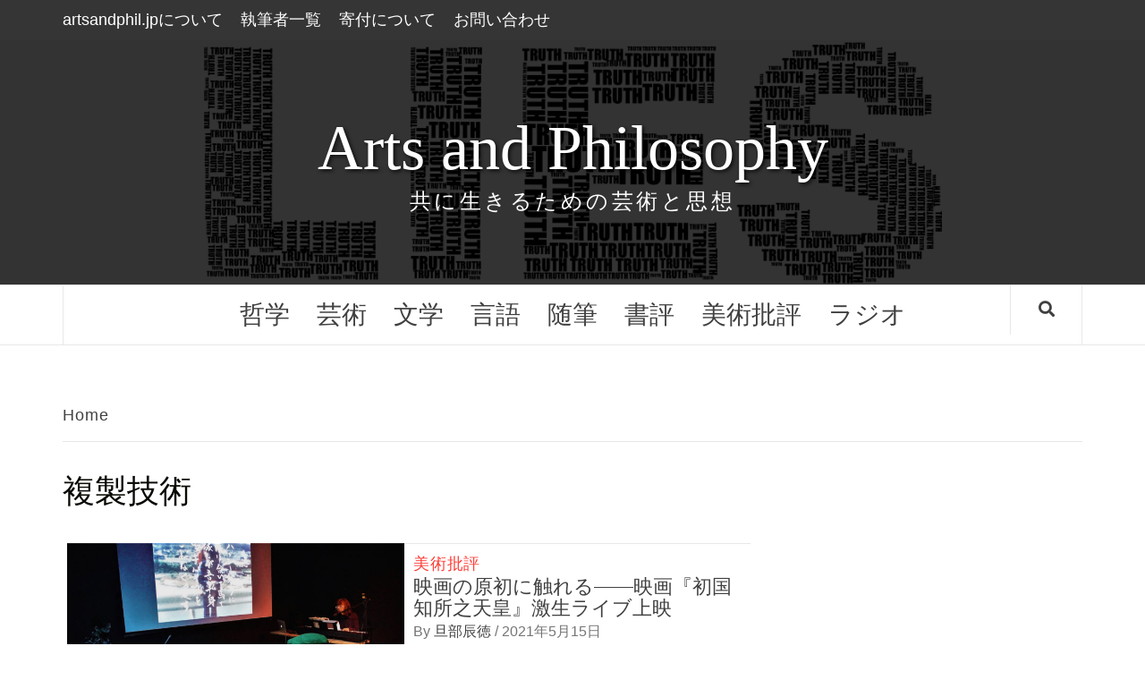

--- FILE ---
content_type: text/html; charset=UTF-8
request_url: https://artsandphil.jp/tag/%E8%A4%87%E8%A3%BD%E6%8A%80%E8%A1%93/
body_size: 10274
content:
<!doctype html><html lang="ja"
 prefix="og: https://ogp.me/ns#" ><head><meta charset="UTF-8"><meta name="viewport" content="width=device-width, initial-scale=1"><link rel="profile" href="http://gmpg.org/xfn/11"><link media="all" href="https://artsandphil.jp/wp-content/cache/autoptimize/css/autoptimize_69cfeefbffba7b34e9df096ef7388b67.css" rel="stylesheet" /><title>複製技術 | artsandphil.jp</title><meta name="robots" content="max-snippet:-1, max-image-preview:large, max-video-preview:-1"/><link rel="canonical" href="https://artsandphil.jp/tag/%E8%A4%87%E8%A3%BD%E6%8A%80%E8%A1%93/" /> <script type="application/ld+json" class="aioseo-schema">{"@context":"https:\/\/schema.org","@graph":[{"@type":"WebSite","@id":"https:\/\/artsandphil.jp\/#website","url":"https:\/\/artsandphil.jp\/","name":"Arts and Philosophy","description":"\u5171\u306b\u751f\u304d\u308b\u305f\u3081\u306e\u82b8\u8853\u3068\u601d\u60f3","publisher":{"@id":"https:\/\/artsandphil.jp\/#organization"}},{"@type":"Organization","@id":"https:\/\/artsandphil.jp\/#organization","name":"artsandphil.jp","url":"https:\/\/artsandphil.jp\/","logo":{"@type":"ImageObject","@id":"https:\/\/artsandphil.jp\/#organizationLogo","url":"https:\/\/artsandphil.jp\/wp-content\/uploads\/2021\/05\/fabicon2.png","width":"500","height":"500"},"image":{"@id":"https:\/\/artsandphil.jp\/#organizationLogo"},"sameAs":["https:\/\/www.facebook.com\/artsandphil.jp\/","https:\/\/twitter.com\/artsandphil_jp"]},{"@type":"BreadcrumbList","@id":"https:\/\/artsandphil.jp\/tag\/%E8%A4%87%E8%A3%BD%E6%8A%80%E8%A1%93\/#breadcrumblist","itemListElement":[{"@type":"ListItem","@id":"https:\/\/artsandphil.jp\/#listItem","position":"1","item":{"@id":"https:\/\/artsandphil.jp\/#item","name":"Home","description":"artsandphil.jp\u306f\u3001\u3055\u307e\u3056\u307e\u306a\u82b8\u8853\uff08arts\uff09\u3068\u601d\u60f3\uff08philosophy\uff09\u304b\u3089\u65b0\u3057\u3044\u4fa1\u5024\u3084\u767a\u60f3\u3092\u751f\u307f\u3060\u3059\u305f\u3081\u306e\u30b5\u30a4\u30c8\u3067\u3059\u3002\u3055\u307e\u3056\u307e\u306a\u77e5\u3092\u5f97\u308b\u3053\u3068\u3001\u81ea\u5206\u81ea\u8eab\u3067\u8003\u3048\u308b\u3053\u3068\u3001\u305d\u308c\u3092\u65e5\u5e38\u751f\u6d3b\u3084\u4eba\u751f\u306e\u5c40\u9762\u3067\u6d3b\u7528\u3059\u308b\u3053\u3068\u3002Live with Arts and Philosophy.","url":"https:\/\/artsandphil.jp\/"},"nextItem":"https:\/\/artsandphil.jp\/tag\/%e8%a4%87%e8%a3%bd%e6%8a%80%e8%a1%93\/#listItem"},{"@type":"ListItem","@id":"https:\/\/artsandphil.jp\/tag\/%e8%a4%87%e8%a3%bd%e6%8a%80%e8%a1%93\/#listItem","position":"2","item":{"@id":"https:\/\/artsandphil.jp\/tag\/%e8%a4%87%e8%a3%bd%e6%8a%80%e8%a1%93\/#item","name":"\u8907\u88fd\u6280\u8853","url":"https:\/\/artsandphil.jp\/tag\/%e8%a4%87%e8%a3%bd%e6%8a%80%e8%a1%93\/"},"previousItem":"https:\/\/artsandphil.jp\/#listItem"}]},{"@type":"CollectionPage","@id":"https:\/\/artsandphil.jp\/tag\/%E8%A4%87%E8%A3%BD%E6%8A%80%E8%A1%93\/#collectionpage","url":"https:\/\/artsandphil.jp\/tag\/%E8%A4%87%E8%A3%BD%E6%8A%80%E8%A1%93\/","name":"\u8907\u88fd\u6280\u8853 | artsandphil.jp","inLanguage":"ja","isPartOf":{"@id":"https:\/\/artsandphil.jp\/#website"},"breadcrumb":{"@id":"https:\/\/artsandphil.jp\/tag\/%E8%A4%87%E8%A3%BD%E6%8A%80%E8%A1%93\/#breadcrumblist"}}]}</script> <link rel='dns-prefetch' href='//www.googletagmanager.com' /><link rel="alternate" type="application/rss+xml" title="Arts and Philosophy &raquo; フィード" href="https://artsandphil.jp/feed/" /><link rel="alternate" type="application/rss+xml" title="Arts and Philosophy &raquo; コメントフィード" href="https://artsandphil.jp/comments/feed/" /><link rel="alternate" type="application/rss+xml" title="Arts and Philosophy &raquo; 複製技術 タグのフィード" href="https://artsandphil.jp/tag/%e8%a4%87%e8%a3%bd%e6%8a%80%e8%a1%93/feed/" /><style id='wp-block-library-inline-css' type='text/css'>.has-text-align-justify{text-align:justify;}</style><style id='elegant-magazine-style-inline-css' type='text/css'>.top-masthead {
        background: #353535;
        }
        .top-masthead-overlay{
        background: rgba(53,53,53,0.75);
        }
        
                .top-masthead, .top-masthead a {
        color: #ffffff;

        }</style><link rel='stylesheet' id='a3a3_lazy_load-css'  href='//artsandphil.jp/wp-content/uploads/sass/a3_lazy_load.min.css?ver=1622303874' type='text/css' media='all' /> <script type='text/javascript' src='https://artsandphil.jp/wp-includes/js/jquery/jquery.min.js?ver=3.5.1' id='jquery-core-js'></script> <script type='text/javascript' src='https://artsandphil.jp/wp-includes/js/jquery/jquery-migrate.min.js?ver=3.3.2' id='jquery-migrate-js'></script> <script type='text/javascript' src='https://artsandphil.jp/wp-content/plugins/footnotes/js/jquery.tools.min.js?ver=1.2.7.redacted.2' id='mci-footnotes-jquery-tools-js'></script> <script type='text/javascript' src='https://artsandphil.jp/wp-content/plugins/add-to-any/addtoany.min.js?ver=1.1' id='addtoany-js'></script> <script type='text/javascript' src='https://artsandphil.jp/wp-content/plugins/give/assets/dist/js/babel-polyfill.js?ver=2.10.4' id='babel-polyfill-js'></script> <script type='text/javascript' id='give-js-extra'>var give_global_vars = {"ajaxurl":"https:\/\/artsandphil.jp\/wp-admin\/admin-ajax.php","checkout_nonce":"fb21ae65bc","currency":"JPY","currency_sign":"\u00a5","currency_pos":"before","thousands_separator":",","decimal_separator":".","no_gateway":"Please select a payment method.","bad_minimum":"The minimum custom donation amount for this form is","bad_maximum":"The maximum custom donation amount for this form is","general_loading":"Loading...","purchase_loading":"Please Wait...","textForOverlayScreen":"<h3>Processing...<\/h3><p>This will only take a second!<\/p>","number_decimals":"0","is_test_mode":"","give_version":"2.10.4","magnific_options":{"main_class":"give-modal","close_on_bg_click":false},"form_translation":{"payment-mode":"Please select payment mode.","give_first":"Please enter your first name.","give_email":"Please enter a valid email address.","give_user_login":"Invalid email address or username.","give_user_pass":"Enter a password.","give_user_pass_confirm":"Enter the password confirmation.","give_agree_to_terms":"You must agree to the terms and conditions."},"confirm_email_sent_message":"Please check your email and click on the link to access your complete donation history.","ajax_vars":{"ajaxurl":"https:\/\/artsandphil.jp\/wp-admin\/admin-ajax.php","ajaxNonce":"82df17b0d5","loading":"Loading","select_option":"Please select an option","default_gateway":"manual","permalinks":"1","number_decimals":0},"cookie_hash":"7a898072478e9cfe69ba1e4313f763b6","session_nonce_cookie_name":"wp-give_session_reset_nonce_7a898072478e9cfe69ba1e4313f763b6","session_cookie_name":"wp-give_session_7a898072478e9cfe69ba1e4313f763b6","delete_session_nonce_cookie":"0"};
var giveApiSettings = {"root":"https:\/\/artsandphil.jp\/wp-json\/give-api\/v2\/","rest_base":"give-api\/v2"};</script> <script type='text/javascript' src='https://artsandphil.jp/wp-content/plugins/give/assets/dist/js/give.js?ver=2.10.4' id='give-js'></script> <script type='application/json' id='wpp-json'>{"sampling_active":0,"sampling_rate":100,"ajax_url":"https:\/\/artsandphil.jp\/wp-json\/wordpress-popular-posts\/v1\/popular-posts","ID":0,"token":"30933c3736","lang":0,"debug":0}</script> <script type='text/javascript' src='https://artsandphil.jp/wp-content/plugins/wordpress-popular-posts/assets/js/wpp.min.js?ver=5.3.2' id='wpp-js-js'></script> <script type='text/javascript' src='https://www.googletagmanager.com/gtag/js?id=UA-197478461-1' id='google_gtagjs-js' async></script> <script type='text/javascript' id='google_gtagjs-js-after'>window.dataLayer = window.dataLayer || [];function gtag(){dataLayer.push(arguments);}
gtag('set', 'linker', {"domains":["artsandphil.jp"]} );
gtag("js", new Date());
gtag("set", "developer_id.dZTNiMT", true);
gtag("config", "UA-197478461-1", {"anonymize_ip":true});</script> <link rel="https://api.w.org/" href="https://artsandphil.jp/wp-json/" /><link rel="alternate" type="application/json" href="https://artsandphil.jp/wp-json/wp/v2/tags/55" /><link rel="EditURI" type="application/rsd+xml" title="RSD" href="https://artsandphil.jp/xmlrpc.php?rsd" /><link rel="wlwmanifest" type="application/wlwmanifest+xml" href="https://artsandphil.jp/wp-includes/wlwmanifest.xml" /><meta name="generator" content="WordPress 5.6.1" /> <script data-cfasync="false">window.a2a_config=window.a2a_config||{};a2a_config.callbacks=[];a2a_config.overlays=[];a2a_config.templates={};a2a_localize = {
	Share: "Share",
	Save: "Save",
	Subscribe: "Subscribe",
	Email: "Email",
	Bookmark: "Bookmark",
	ShowAll: "Show all",
	ShowLess: "Show less",
	FindServices: "Find service(s)",
	FindAnyServiceToAddTo: "Instantly find any service to add to",
	PoweredBy: "Powered by",
	ShareViaEmail: "Share via email",
	SubscribeViaEmail: "Subscribe via email",
	BookmarkInYourBrowser: "Bookmark in your browser",
	BookmarkInstructions: "Press Ctrl+D or \u2318+D to bookmark this page",
	AddToYourFavorites: "Add to your favorites",
	SendFromWebOrProgram: "Send from any email address or email program",
	EmailProgram: "Email program",
	More: "More&#8230;",
	ThanksForSharing: "Thanks for sharing!",
	ThanksForFollowing: "Thanks for following!"
};

(function(d,s,a,b){a=d.createElement(s);b=d.getElementsByTagName(s)[0];a.async=1;a.src="https://static.addtoany.com/menu/page.js";b.parentNode.insertBefore(a,b);})(document,"script");</script> <meta name="generator" content="Site Kit by Google 1.33.0" /><style type="text/css" id="simple-css-output">* {text-transform: none;}/*タイトル設定*/.site-branding .site-title { font-size: 70px; font-family:'palatino','Palatino Linotype', serif ; text-align: justify; margin-bottom:-30px;}.site-description{ font-family:'Palatino', 'Palatino Linotype', 'Hiragino Mincho ProN', 'YuMincho', serif; text-align:center; font-size:24px;}@media only screen and (max-width: 800px){.site-branding .site-title { font-size: 56px;} .site-description{font-size:18px;}}@media only screen and (max-width: 640px){.site-branding .site-title { font-size: 31px;}}/*PCレイアウト*/@media (min-width: 1600px) { .site-content, .container { width: 1280px;}}/*カテゴリー表示*/.main-navigation .menu ul li a { font-size: 28px;}/*トップページ*/.trending-line { font-size:18px}.trending-line .trending-now { font-size:22px}@media only screen and (min-width: 1600px){.slider-figcaption .slide-title { font-size: 36px;}}#primary .article-title-2 { font-size: 22px;}.figure-categories .cat-links { font-size: 18px;}.grid-item-metadata { display: inline-block; font-size: 16px;}.post-description { font-size: 18px;}.slider-figcaption .slide-title-1 { font-size: 20px;}.slider-figcaption .grid-item-metadata .item-metadata, .af-navcontrols .slide-count { font-size: 16px;}@media only screen and (max-width: 767px){.article-title-1 { font-size: 20px; }}/*パンくずリスト*/.em-breadcrumbs ul li { font-size: 18px;}/*フォント*/h1, h2, h3, h4, h5, h6, .main-navigation a, .font-family-1, .trending-posts-line, .widget-title, .em-widget-subtitle, .grid-item-metadata .item-metadata, .af-navcontrols .slide-count, .figure-categories .cat-links, .nav-links a { font-family: 'palatino','Palatino Linotype', 'Arial', 'Hiragino Kaku Gothic ProN', 'Hiragino Sans', 'Meiryo', sans-serif; }body { font-family: 'palatino', 'Palatino Linotype', 'Arial', 'Hiragino Kaku Gothic ProN', 'Hiragino Sans', 'Meiryo', sans-serif; font-size:18px;}/*全記事一覧*/.article-list { font-size:26px; }/*記事タイトル*/header.entry-header h1.entry-title { font-size: 32px; text-transform: none; padding-left: 20px;} .entry-content > p a, .entry-content > p a:visited{color: #404040;}/*注*/.footnote_plugin_text { text-align: justify!important;}.footnote_plugin_text a{ text-decoration: underline; color:#757575;}.footnote_plugin_text a:hover { color: #ff3c36;}.footnote_tooltip { text-align: justify;}.footnote_plugin_tooltip_text,.footnote_backlink { color: #2b7bb9; text-align: justify;}/*フッターメニュー*/.footer-nav-wrapper ul { text-align: center;}/*記事本文*/.hentry.has-post-thumbnail .entry-header-details { margin-top: 0px;}.hentry.has-post-thumbnail .header-details-wrapper { margin-left: 0px; }.hentry.has-post-thumbnail .entry-header-details { padding-bottom: 20px; padding-left: 20px;}@media only screen and (max-width: 640px){ header.entry-header h1.entry-title, { font-size: 24px;}}h1, h2, h3{ color: #080A03;}h2{ font-size:22px; margin-top:40px; margin-bottom:40px;}h3{ font-size:20px; margin-top:40Px; margin-bottom:30px;}p { text-align: justify; color: #404040; text-justify: inter-ideograph; margin-bottom: 30px;} /*pochipp表示*/.pochipp-box__title { font-size: 18px;}.pochipp-box__info { font-size: 16px;} /*ギャラリー*/.blocks-gallery-grid .blocks-gallery-image figcaption, .blocks-gallery-grid .blocks-gallery-item figcaption, .wp-block-gallery .blocks-gallery-image figcaption, .wp-block-gallery .blocks-gallery-item figcaption{ text-align: justify;}.wp-block-gallery figcaption { text-align: center; margin-bottom:50px;}.entry-content ul:not([class*="wp-"]){ margin-bottom: 0px;}.entry-content > [class*="wp-block-"] a:not(.has-text-color){ text-decoration: underline; color:white; }@media only screen and (max-width: 640px){.wp-block-gallery figcaption{ font-size: .8em;}}@media only screen and (min-width: 640px){.blocks-gallery-grid .blocks-gallery-image figcaption, .blocks-gallery-grid .blocks-gallery-item figcaption, .wp-block-gallery .blocks-gallery-image figcaption, .wp-block-gallery .blocks-gallery-item figcaption{ font-size:1em;} /*ボタン*/.is-style-outline>.wp-block-button__link{ color: #404040;} /*ギャラリー*/figure.wp-block-gallery.columns-1.is-cropped{display:block; padding-bottom:40px;} .blocks-gallery-grid.is-cropped .blocks-gallery-image a, .blocks-gallery-grid.is-cropped .blocks-gallery-image img, .blocks-gallery-grid.is-cropped .blocks-gallery-item a, .blocks-gallery-grid.is-cropped .blocks-gallery-item img, .wp-block-gallery.is-cropped .blocks-gallery-image a, .wp-block-gallery.is-cropped .blocks-gallery-image img, .wp-block-gallery.is-cropped .blocks-gallery-item a, .wp-block-gallery.is-cropped .blocks-gallery-item img{ max-height:450px; }/*カラム*/.wp-block-columns .wp-block-column { margin-bottom: -40px;} /*引用*/.quote{ padding-left: 1em; font-size:20px}.blockquote{ padding-left: 2em; } .video-caption{ text-align:center; } /*取り消し線*/ span.del { background-image: linear-gradient(#000000, #000); background-position: 0 50%; background-size: 100% 2px; background-repeat: repeat-x; color: #444; text-decoration: none;} /*コメント欄*/ #wpdcom .wpd-prim-button{ font-size: 18px; padding: 14px 20px; } #wpdcom .wpd-comment-header .wpd-comment-share .wpd-tooltip-content i { font-size: 18px; } #wpdcom.wpd-layout-3 .wpd-comment .wpd-comment-text { font-size: 17px;} #wpdcom.wpd-layout-3 .wpd-comment .wpd-comment-header .wpd-comment-author, #wpdcom.wpd-layout-3 .wpd-comment .wpd-comment-header .wpd-comment-author a { font-size: 16px; } #wpdcom.wpd-layout-3 .wpd-comment.wpd-reply .wpd-comment-header .wpd-comment-author, #wpdcom.wpd-layout-3 .wpd-comment.wpd-reply .wpd-comment-header .wpd-comment-author a { font-size: 16px; } #wpdcom.wpd-layout-3 .wpd-comment.wpd-reply .wpd-comment-text { font-size: 16px;} .youtube { width: 100%; aspect-ratio: 16 / 9;} .youtube iframe { width: 100%; height: 100%;}</style><meta name="generator" content="Give v2.10.4" /><style>@-webkit-keyframes bgslide {
                from {
                    background-position-x: 0;
                }
                to {
                    background-position-x: -200%;
                }
            }

            @keyframes bgslide {
                    from {
                        background-position-x: 0;
                    }
                    to {
                        background-position-x: -200%;
                    }
            }

            .wpp-widget-placeholder {
                margin: 0 auto;
                width: 60px;
                height: 3px;
                background: #dd3737;
                background: -webkit-gradient(linear, left top, right top, from(#dd3737), color-stop(10%, #571313), to(#dd3737));
                background: linear-gradient(90deg, #dd3737 0%, #571313 10%, #dd3737 100%);
                background-size: 200% auto;
                border-radius: 3px;
                -webkit-animation: bgslide 1s infinite linear;
                animation: bgslide 1s infinite linear;
            }</style><style id="pchpp_custom_style">:root{--pchpp-color-custom: #5ca250;--pchpp-color-custom-2: #8e59e4;};</style> <script type="text/javascript" language="javascript">var vc_pid = "887130131";</script> <style type='text/css'>img#wpstats{display:none}</style><style type="text/css">body .masthead-banner.data-bg:before {
                background: rgba(0, 0, 0, 0);
            }

                        .site-title a,
            .site-description {
                color: #ffffff;
            }</style> <script async src="//pagead2.googlesyndication.com/pagead/js/adsbygoogle.js"></script><script>(adsbygoogle = window.adsbygoogle || []).push({"google_ad_client":"ca-pub-4182994214702576","enable_page_level_ads":true,"tag_partner":"site_kit"});</script> <style type="text/css" media="all">.footnotes_reference_container {margin-top: 0px !important; margin-bottom: 0px !important;}
.footnote_container_prepare > p {border-bottom: 1px solid #aaaaaa !important;}
.footnote_referrer_anchor, .footnote_item_anchor {bottom: 20vh;}
.footnote_tooltip { font-size: inherit !important; background-color: #f9f9f9 !important; border-width: 1px !important; border-style: solid !important; border-color: #1e73be !important; max-width: 550px !important;}</style><meta name="apple-mobile-web-app-title" content="artsandphil.jp"></head><body class="archive tag tag-55 hfeed align-content-left disable-default-home-content"><div id="page" class="site"> <a class="skip-link screen-reader-text" href="#content">Skip to content</a><div class="top-masthead "><div class="container"><div class="row"><div class="col-xs-12 col-sm-12 col-md-8 device-center"><div class="top-navigation"><ul id="top-menu" class="menu"><li id="menu-item-322" class="menu-item menu-item-type-post_type menu-item-object-page menu-item-has-children menu-item-322"><a href="https://artsandphil.jp/about/">artsandphil.jpについて</a></li><li id="menu-item-1292" class="menu-item menu-item-type-post_type menu-item-object-page menu-item-1292"><a href="https://artsandphil.jp/author/">執筆者一覧</a></li><li id="menu-item-1079" class="menu-item menu-item-type-post_type menu-item-object-page menu-item-1079"><a href="https://artsandphil.jp/donation/">寄付について</a></li><li id="menu-item-165" class="menu-item menu-item-type-post_type menu-item-object-page menu-item-165"><a href="https://artsandphil.jp/contact/">お問い合わせ</a></li></ul></div></div></div></div></div><header id="masthead" class="site-header"><div class="masthead-banner data-bg" data-background="https://artsandphil.jp/wp-content/uploads/2021/05/cropped-truth-20698432.png"><div class="container"><div class="row"><div class="col-md-12"><div class="site-branding"><p class="site-title font-family-1"> <a href="https://artsandphil.jp/" rel="home">Arts and Philosophy</a></p><p class="site-description">共に生きるための芸術と思想</p></div></div></div></div></div><nav id="site-navigation" class="main-navigation"><div class="container"><div class="row"><div class="col-md-12"><div class="navigation-container"> <span class="af-search-click icon-search"> <a href="#"><i class="fa fa-search"></i></a> </span> <button class="toggle-menu" aria-controls="primary-menu"> <span class="screen-reader-text">Primary Menu</span> <i class="ham"></i> </button><div class="menu main-menu"><ul id="primary-menu" class="menu"><li id="menu-item-9" class="menu-item menu-item-type-taxonomy menu-item-object-category menu-item-9"><a href="https://artsandphil.jp/category/philosophy/">哲学</a></li><li id="menu-item-12" class="menu-item menu-item-type-taxonomy menu-item-object-category menu-item-12"><a href="https://artsandphil.jp/category/art/">芸術</a></li><li id="menu-item-10" class="menu-item menu-item-type-taxonomy menu-item-object-category menu-item-10"><a href="https://artsandphil.jp/category/literature/">文学</a></li><li id="menu-item-13" class="menu-item menu-item-type-taxonomy menu-item-object-category menu-item-13"><a href="https://artsandphil.jp/category/language/">言語</a></li><li id="menu-item-620" class="menu-item menu-item-type-taxonomy menu-item-object-category menu-item-620"><a href="https://artsandphil.jp/category/essay/">随筆</a></li><li id="menu-item-11" class="menu-item menu-item-type-taxonomy menu-item-object-category menu-item-11"><a href="https://artsandphil.jp/category/bookreview/">書評</a></li><li id="menu-item-7" class="menu-item menu-item-type-taxonomy menu-item-object-category menu-item-7"><a href="https://artsandphil.jp/category/artreview/">美術批評</a></li><li id="menu-item-3183" class="menu-item menu-item-type-taxonomy menu-item-object-category menu-item-3183"><a href="https://artsandphil.jp/category/radio/">ラジオ</a></li></ul></div></div></div></div></div></nav></header><div id="af-search-wrap"><div class="af-search-box table-block"><div class="table-block-child v-center text-center"><form role="search" method="get" class="search-form" action="https://artsandphil.jp/"> <label> <span class="screen-reader-text">検索:</span> <input type="search" class="search-field" placeholder="検索 &hellip;" value="" name="s" /> </label> <input type="submit" class="search-submit" value="検索" /></form></div></div><div class="af-search-close af-search-click"> <span></span> <span></span></div></div><div id="content" class="site-content"><div class="em-breadcrumbs font-family-1"><div class="container"><div class="row"><div class="col-sm-12"><div role="navigation" aria-label="Breadcrumbs" class="breadcrumb-trail breadcrumbs" itemprop="breadcrumb"><ul class="trail-items" itemscope itemtype="http://schema.org/BreadcrumbList"><meta name="numberOfItems" content="2" /><meta name="itemListOrder" content="Ascending" /><li itemprop="itemListElement" itemscope itemtype="http://schema.org/ListItem" class="trail-item trail-begin"><a href="https://artsandphil.jp/" rel="home" itemprop="item"><span itemprop="name">Home</span></a><meta itemprop="position" content="1" /></li><li itemprop="itemListElement" itemscope itemtype="http://schema.org/ListItem" class="trail-item trail-end"><meta itemprop="position" content="2" /></li></ul></div></div></div></div></div><div id="primary" class="content-area"><main id="main" class="site-main"><header class="header-title-wrapper"><h1 class="page-title">複製技術</h1></header><article id="post-304"><div class="col col-ten base-border archive-layout-list archive-image-left"><div class="row-sm align-items-center"><div class="col col-five"><figure class="categorised-article"><div class="categorised-article-item"><div class="article-item-image"> <img src="https://artsandphil.jp/wp-content/uploads/2021/04/上映会写真-720x380.jpg" alt="映画の原初に触れる——映画『初国知所之天皇』激生ライブ上映"></div></div></figure></div><div class="col col-five"><div class="figure-categories"> <span class="cat-links"> <a href="https://artsandphil.jp/category/artreview/" rel="category tag">美術批評</a></span></div><h2 class="entry-title"><a href="https://artsandphil.jp/artreview/tanbe-t/hatsukuni/" rel="bookmark">映画の原初に触れる——映画『初国知所之天皇』激生ライブ上映</a></h2><div class="grid-item-metadata"> <span class="item-metadata posts-author"> <span class="">By</span> <a href="https://artsandphil.jp/author/tanbe-t/"> 旦部辰徳 </a> </span> <span class="">/</span> <span class="item-metadata posts-date"> 2021年5月15日 </span></div><div class="full-item-discription"><div class="post-description"><p>　若干17歳にして自身の監督作</p></div></div></div></div></div><footer class="entry-footer"></footer></article><div class="col col-ten"></div></main></div><aside id="secondary" class="widget-area"><div class="theiaStickySidebar"><div id="custom_html-8" class="widget_text widget elegant-widget widget_custom_html"><div class="textwidget custom-html-widget"><script async src="https://pagead2.googlesyndication.com/pagead/js/adsbygoogle.js"></script>  <ins class="adsbygoogle"
 style="display:block"
 data-ad-client="ca-pub-4182994214702576"
 data-ad-slot="8852374072"
 data-ad-format="auto"
 data-full-width-responsive="true"></ins> <script>(adsbygoogle = window.adsbygoogle || []).push({});</script></div></div><div id="elegant_magazine_single_col_categorised_posts-10" class="widget elegant-widget elegant_magazine_single_col_categorised_posts"><h2 class="widget-title"> <span>新着記事</span></h2><div class="widget-block"><div class="row-sm"><div class="col col-ten base-border"><div class="row-sm align-items-center"><div class="col col-five col-image"><figure class="categorised-article"><div class="categorised-article-item"><div class="article-item-image"> <a href="https://artsandphil.jp/art/watanabe-y/delacroix-questions-sur-le-beau/"> <img class="lazy lazy-hidden" src="//artsandphil.jp/wp-content/plugins/a3-lazy-load/assets/images/lazy_placeholder.gif" data-lazy-type="image" data-src="https://artsandphil.jp/wp-content/uploads/2023/11/5c37c240b3c703a43e5eef85329d091f-720x380.jpg" alt="【翻訳】ウジェーヌ・ドラクロワ「美についての問い」（1854）"><noscript><img src="https://artsandphil.jp/wp-content/uploads/2023/11/5c37c240b3c703a43e5eef85329d091f-720x380.jpg" alt="【翻訳】ウジェーヌ・ドラクロワ「美についての問い」（1854）"></noscript></a></div></div></figure></div><div class="col col-details col-five"><div class="figure-categories figure-categories-2"> <span class="cat-links"> <a href="https://artsandphil.jp/category/art/" rel="category tag">芸術</a></span></div><h3 class="article-title article-title-2"> <a href="https://artsandphil.jp/art/watanabe-y/delacroix-questions-sur-le-beau/">【翻訳】ウジェーヌ・ドラクロワ「美についての問い」（1854）</a></h3><div class="grid-item-metadata"> <span class="item-metadata posts-author"> <span class="">By</span> <a href="https://artsandphil.jp/author/watanabe-y/"> 渡辺洋平 </a> </span> <span class="">/</span> <span class="item-metadata posts-date"> 2023年11月28日 </span></div></div></div></div><div class="col col-ten base-border"><div class="row-sm align-items-center"><div class="col col-five col-image"><figure class="categorised-article"><div class="categorised-article-item"><div class="article-item-image"> <a href="https://artsandphil.jp/disseminer/admin/disseminer/"> <img class="lazy lazy-hidden" src="//artsandphil.jp/wp-content/plugins/a3-lazy-load/assets/images/lazy_placeholder.gif" data-lazy-type="image" data-src="https://artsandphil.jp/wp-content/uploads/2023/08/disseminer-top-720x380.jpg" alt="人文学教育プラットフォーム「ディセミネ-disséminer-」開始"><noscript><img src="https://artsandphil.jp/wp-content/uploads/2023/08/disseminer-top-720x380.jpg" alt="人文学教育プラットフォーム「ディセミネ-disséminer-」開始"></noscript></a></div></div></figure></div><div class="col col-details col-five"><div class="figure-categories figure-categories-2"> <span class="cat-links"> <a href="https://artsandphil.jp/category/disseminer/" rel="category tag">ディセミネ</a></span></div><h3 class="article-title article-title-2"> <a href="https://artsandphil.jp/disseminer/admin/disseminer/">人文学教育プラットフォーム「ディセミネ-disséminer-」開始</a></h3><div class="grid-item-metadata"> <span class="item-metadata posts-author"> <span class="">By</span> <a href="https://artsandphil.jp/author/admin/"> artsandphil編集部 </a> </span> <span class="">/</span> <span class="item-metadata posts-date"> 2023年8月5日 </span></div></div></div></div><div class="col col-ten base-border"><div class="row-sm align-items-center"><div class="col col-five col-image"><figure class="categorised-article"><div class="categorised-article-item"><div class="article-item-image"> <a href="https://artsandphil.jp/philosophy/mineo-k/phenomenology-of-destiny-3/"> <img class="lazy lazy-hidden" src="//artsandphil.jp/wp-content/plugins/a3-lazy-load/assets/images/lazy_placeholder.gif" data-lazy-type="image" data-src="https://artsandphil.jp/wp-content/uploads/2022/04/phenomenology-of-destiny-eyecatch-720x380.jpg" alt="運命を現象学する（3）"><noscript><img src="https://artsandphil.jp/wp-content/uploads/2022/04/phenomenology-of-destiny-eyecatch-720x380.jpg" alt="運命を現象学する（3）"></noscript></a></div></div></figure></div><div class="col col-details col-five"><div class="figure-categories figure-categories-2"> <span class="cat-links"> <a href="https://artsandphil.jp/category/philosophy/" rel="category tag">哲学</a></span></div><h3 class="article-title article-title-2"> <a href="https://artsandphil.jp/philosophy/mineo-k/phenomenology-of-destiny-3/">運命を現象学する（3）</a></h3><div class="grid-item-metadata"> <span class="item-metadata posts-author"> <span class="">By</span> <a href="https://artsandphil.jp/author/mineo-k/"> 峯尾幸之介 </a> </span> <span class="">/</span> <span class="item-metadata posts-date"> 2023年5月22日 </span></div></div></div></div><div class="col col-ten base-border"><div class="row-sm align-items-center"><div class="col col-five col-image"><figure class="categorised-article"><div class="categorised-article-item"><div class="article-item-image"> <a href="https://artsandphil.jp/radio/editorial-department/tetsugaku-radio-season-2/"> <img class="lazy lazy-hidden" src="//artsandphil.jp/wp-content/plugins/a3-lazy-load/assets/images/lazy_placeholder.gif" data-lazy-type="image" data-src="https://artsandphil.jp/wp-content/uploads/2023/02/2b609dfc68ba17b9d937f79c04480a54-720x380.jpg" alt="第7回更新❗【哲学ラジオ】ソクラテスの死を考えなおす——思想編"><noscript><img src="https://artsandphil.jp/wp-content/uploads/2023/02/2b609dfc68ba17b9d937f79c04480a54-720x380.jpg" alt="第7回更新❗【哲学ラジオ】ソクラテスの死を考えなおす——思想編"></noscript></a></div></div></figure></div><div class="col col-details col-five"><div class="figure-categories figure-categories-2"> <span class="cat-links"> <a href="https://artsandphil.jp/category/radio/" rel="category tag">ラジオ</a></span></div><h3 class="article-title article-title-2"> <a href="https://artsandphil.jp/radio/editorial-department/tetsugaku-radio-season-2/">第7回更新❗【哲学ラジオ】ソクラテスの死を考えなおす——思想編</a></h3><div class="grid-item-metadata"> <span class="item-metadata posts-author"> <span class="">By</span> <a href="https://artsandphil.jp/author/editorial-department/"> artsandphilラジオ編集部 </a> </span> <span class="">/</span> <span class="item-metadata posts-date"> 2023年5月15日 </span></div></div></div></div><div class="col col-ten base-border"><div class="row-sm align-items-center"><div class="col col-five col-image"><figure class="categorised-article"><div class="categorised-article-item"><div class="article-item-image"> <a href="https://artsandphil.jp/art/kishimoto-m/modern-architecture-9/"> <img class="lazy lazy-hidden" src="//artsandphil.jp/wp-content/plugins/a3-lazy-load/assets/images/lazy_placeholder.gif" data-lazy-type="image" data-src="https://artsandphil.jp/wp-content/uploads/2023/04/Poster-for-the-40th-exposition-of-Vienna-Secession-1912trimed-720x380.jpg" alt="近代建築事始め［第9回］——黄金のキャベツ"><noscript><img src="https://artsandphil.jp/wp-content/uploads/2023/04/Poster-for-the-40th-exposition-of-Vienna-Secession-1912trimed-720x380.jpg" alt="近代建築事始め［第9回］——黄金のキャベツ"></noscript></a></div></div></figure></div><div class="col col-details col-five"><div class="figure-categories figure-categories-2"> <span class="cat-links"> <a href="https://artsandphil.jp/category/art/" rel="category tag">芸術</a></span></div><h3 class="article-title article-title-2"> <a href="https://artsandphil.jp/art/kishimoto-m/modern-architecture-9/">近代建築事始め［第9回］——黄金のキャベツ</a></h3><div class="grid-item-metadata"> <span class="item-metadata posts-author"> <span class="">By</span> <a href="https://artsandphil.jp/author/kishimoto-m/"> 岸本督司 </a> </span> <span class="">/</span> <span class="item-metadata posts-date"> 2023年4月17日 </span></div></div></div></div></div></div></div><div id="wpp-2" class="widget elegant-widget popular-posts"><h2 class="widget-title widget-title-1"><span>人気記事</span></h2><div class="wpp-widget-placeholder" data-widget-id="wpp-2"></div></div><div id="custom_html-7" class="widget_text widget elegant-widget widget_custom_html"><div class="textwidget custom-html-widget"><script async src="https://pagead2.googlesyndication.com/pagead/js/adsbygoogle.js"></script>  <ins class="adsbygoogle"
 style="display:block"
 data-ad-client="ca-pub-4182994214702576"
 data-ad-slot="3647029291"
 data-ad-format="auto"
 data-full-width-responsive="true"></ins> <script>(adsbygoogle = window.adsbygoogle || []).push({});</script></div></div><div id="a2a_follow_widget-3" class="widget elegant-widget widget_a2a_follow_widget"><h2 class="widget-title widget-title-1"><span>artsandphil Social Media</span></h2><div class="a2a_kit a2a_kit_size_50 a2a_follow addtoany_list"><a class="a2a_button_facebook" href="https://www.facebook.com/artsandphil.jp" title="Facebook" rel="noopener" target="_blank"></a><a class="a2a_button_twitter" href="https://twitter.com/artsandphil_jp" title="Twitter" rel="noopener" target="_blank"></a><a class="a2a_button_instagram" href="https://www.instagram.com/artsandphil.jp" title="Instagram" rel="noopener" target="_blank"></a></div></div><div id="text-9" class="widget elegant-widget widget_text"><h2 class="widget-title widget-title-1"><span>全記事一覧</span></h2><div class="textwidget"><p><a class="article-list" href="https://artsandphil.jp/article-list/">全記事の一覧は→こちら</a></p></div></div><div id="search-2" class="widget elegant-widget widget_search"><h2 class="widget-title widget-title-1"><span>サイト内検索</span></h2><form role="search" method="get" class="search-form" action="https://artsandphil.jp/"> <label> <span class="screen-reader-text">検索:</span> <input type="search" class="search-field" placeholder="検索 &hellip;" value="" name="s" /> </label> <input type="submit" class="search-submit" value="検索" /></form></div><div id="custom_html-13" class="widget_text widget elegant-widget widget_custom_html"><div class="textwidget custom-html-widget"><script async src="https://pagead2.googlesyndication.com/pagead/js/adsbygoogle.js"></script>  <ins class="adsbygoogle"
 style="display:block"
 data-ad-client="ca-pub-4182994214702576"
 data-ad-slot="3647029291"
 data-ad-format="auto"
 data-full-width-responsive="true"></ins> <script>(adsbygoogle = window.adsbygoogle || []).push({});</script></div></div></div></aside></div><footer class="site-footer"><div class="footer-logo-branding"><div class="container"><div class="row"><div class="col-sm-12"><div class="footer-logo"><div class="site-branding"><h3 class="site-title font-family-1"> <a href="https://artsandphil.jp/" rel="home">Arts and Philosophy</a></h3><p class="site-description">共に生きるための芸術と思想</p></div></div></div></div></div></div><div class="secondary-footer"><div class="container"><div class="row"><div class="col-sm-12"><div class="footer-nav-wrapper"><div class="footer-navigation"><ul id="footer-menu" class="menu"><li id="menu-item-152" class="menu-item menu-item-type-post_type menu-item-object-page menu-item-has-children menu-item-152"><a href="https://artsandphil.jp/about/">artsandphil.jpについて</a></li><li id="menu-item-1293" class="menu-item menu-item-type-post_type menu-item-object-page menu-item-1293"><a href="https://artsandphil.jp/author/">執筆者一覧</a></li><li id="menu-item-1634" class="menu-item menu-item-type-post_type menu-item-object-page current_page_parent menu-item-1634"><a href="https://artsandphil.jp/article-list/">全記事一覧</a></li><li id="menu-item-1136" class="menu-item menu-item-type-post_type menu-item-object-page menu-item-1136"><a href="https://artsandphil.jp/donation/">寄付について</a></li><li id="menu-item-1135" class="menu-item menu-item-type-post_type menu-item-object-page menu-item-privacy-policy menu-item-1135"><a href="https://artsandphil.jp/privacy-policy/">プライバシーポリシー</a></li><li id="menu-item-151" class="menu-item menu-item-type-post_type menu-item-object-page menu-item-151"><a href="https://artsandphil.jp/contact/">お問い合わせ</a></li></ul></div></div></div></div></div></div><div class="site-info"><div class="container"><div class="row"><div class="col-sm-12"> Copyright © artsandphil.jp</div></div></div></div></footer></div> <a id="scroll-up" class="secondary-color"> <i class="fa fa-angle-up"></i> </a> <script type='text/javascript' src='https://artsandphil.jp/wp-includes/js/jquery/ui/core.min.js?ver=1.12.1' id='jquery-ui-core-js'></script> <script type='text/javascript' src='https://artsandphil.jp/wp-includes/js/jquery/ui/tooltip.min.js?ver=1.12.1' id='jquery-ui-tooltip-js'></script> <script type='text/javascript' src='https://artsandphil.jp/wp-content/cache/autoptimize/js/autoptimize_single_49493316c090bb3d7cca5bc09031037c.js?ver=20151215' id='elegant-magazine-navigation-js'></script> <script type='text/javascript' src='https://artsandphil.jp/wp-content/cache/autoptimize/js/autoptimize_single_93d421fd7576b0ca9c359ffe2fa16113.js?ver=20151215' id='elegant-magazine-skip-link-focus-fix-js'></script> <script type='text/javascript' src='https://artsandphil.jp/wp-content/themes/elegant-magazine/assets/slick/js/slick.min.js?ver=5.6.1' id='slick-js'></script> <script type='text/javascript' src='https://artsandphil.jp/wp-content/themes/elegant-magazine/assets/bootstrap/js/bootstrap.min.js?ver=5.6.1' id='bootstrap-js'></script> <script type='text/javascript' src='https://artsandphil.jp/wp-content/themes/elegant-magazine/assets/sidr/js/jquery.sidr.min.js?ver=5.6.1' id='sidr-js'></script> <script type='text/javascript' src='https://artsandphil.jp/wp-content/themes/elegant-magazine/assets/jquery-match-height/jquery.matchHeight.min.js?ver=5.6.1' id='matchheight-js'></script> <script type='text/javascript' src='https://artsandphil.jp/wp-content/cache/autoptimize/js/autoptimize_single_448808b2b4e030e2f0055dac62ea7407.js?ver=5.6.1' id='marquee-js'></script> <script type='text/javascript' src='https://artsandphil.jp/wp-content/themes/elegant-magazine/lib/theiaStickySidebar/theia-sticky-sidebar.min.js?ver=5.6.1' id='sticky-sidebar-js'></script> <script type='text/javascript' src='https://artsandphil.jp/wp-content/cache/autoptimize/js/autoptimize_single_46cd74b52598c75ed90451b30fc24bb4.js?ver=5.6.1' id='elegant-magazine-script-js'></script> <script type='text/javascript' id='jquery-lazyloadxt-js-extra'>var a3_lazyload_params = {"apply_images":"1","apply_videos":"1"};</script> <script type='text/javascript' src='//artsandphil.jp/wp-content/plugins/a3-lazy-load/assets/js/jquery.lazyloadxt.extra.min.js?ver=2.4.5' id='jquery-lazyloadxt-js'></script> <script type='text/javascript' src='//artsandphil.jp/wp-content/plugins/a3-lazy-load/assets/js/jquery.lazyloadxt.srcset.min.js?ver=2.4.5' id='jquery-lazyloadxt-srcset-js'></script> <script type='text/javascript' id='jquery-lazyloadxt-extend-js-extra'>var a3_lazyload_extend_params = {"edgeY":"0","horizontal_container_classnames":""};</script> <script type='text/javascript' src='https://artsandphil.jp/wp-content/cache/autoptimize/js/autoptimize_single_624ebb44eb0fd0fd92d0a0433823c630.js?ver=2.4.5' id='jquery-lazyloadxt-extend-js'></script> <script type='text/javascript' src='https://artsandphil.jp/wp-includes/js/wp-embed.min.js?ver=5.6.1' id='wp-embed-js'></script> <script type='text/javascript' src='//aml.valuecommerce.com/vcdal.js?ver%5B0%5D=1.3.1' id='pochipp-vcdal-js'></script> <script type="text/javascript" id="slb_context">if ( !!window.jQuery ) {(function($){$(document).ready(function(){if ( !!window.SLB ) { {$.extend(SLB, {"context":["public","user_guest"]});} }})})(jQuery);}</script> <script src='https://stats.wp.com/e-202535.js' defer></script> <script>_stq = window._stq || [];
	_stq.push([ 'view', {v:'ext',j:'1:9.6.1',blog:'192911004',post:'0',tz:'9',srv:'artsandphil.jp'} ]);
	_stq.push([ 'clickTrackerInit', '192911004', '0' ]);</script> </body></html><!-- WP Fastest Cache file was created in 0.46724605560303 seconds, on 27-08-25 4:29:23 -->

--- FILE ---
content_type: text/html; charset=utf-8
request_url: https://www.google.com/recaptcha/api2/aframe
body_size: 268
content:
<!DOCTYPE HTML><html><head><meta http-equiv="content-type" content="text/html; charset=UTF-8"></head><body><script nonce="uoK7_qrJiVqmTPGSaZ85pA">/** Anti-fraud and anti-abuse applications only. See google.com/recaptcha */ try{var clients={'sodar':'https://pagead2.googlesyndication.com/pagead/sodar?'};window.addEventListener("message",function(a){try{if(a.source===window.parent){var b=JSON.parse(a.data);var c=clients[b['id']];if(c){var d=document.createElement('img');d.src=c+b['params']+'&rc='+(localStorage.getItem("rc::a")?sessionStorage.getItem("rc::b"):"");window.document.body.appendChild(d);sessionStorage.setItem("rc::e",parseInt(sessionStorage.getItem("rc::e")||0)+1);localStorage.setItem("rc::h",'1769294044657');}}}catch(b){}});window.parent.postMessage("_grecaptcha_ready", "*");}catch(b){}</script></body></html>

--- FILE ---
content_type: application/javascript; charset=utf-8;
request_url: https://dalc.valuecommerce.com/app3?p=887130131&_s=https%3A%2F%2Fartsandphil.jp%2Ftag%2F%25E8%25A4%2587%25E8%25A3%25BD%25E6%258A%2580%25E8%25A1%2593%2F&vf=iVBORw0KGgoAAAANSUhEUgAAAAMAAAADCAYAAABWKLW%2FAAAAMElEQVQYV2NkFGP4nxHvwVDYfZSB8XYl8%2F%2FV15YztFhHMzDu5ur6H%2FDsB8NzgToGABsTD3MXDv%2BOAAAAAElFTkSuQmCC
body_size: 988
content:
vc_linkswitch_callback({"t":"697548db","r":"aXVI2wALXFUDhk-qCooERAqKBtRQ_Q","ub":"aXVI2gAN23kDhk%2BqCooFuwqKC%2FCC8g%3D%3D","vcid":"W7C9hKxgHZiHh1gKRjcVnPW6aBNh9B1y6goqEw4QUOExVo7Fc017vkzLVqRLZbmxgzrypIaHR7hDUTny4GiM1qzRAe_jSH9u","vcpub":"0.744533","mini-shopping.yahoo.co.jp":{"a":"2821580","m":"2201292","g":"a1b8b4278e"},"www.bk1.jp":{"a":"2684806","m":"2340879","g":"dc631a38a4","sp":"partnerid%3D02vc01"},"kinokuniya.co.jp":{"a":"2118836","m":"2195689","g":"3f0964808e"},"shopping.geocities.jp":{"a":"2821580","m":"2201292","g":"a1b8b4278e"},"l":4,"shopping.yahoo.co.jp":{"a":"2821580","m":"2201292","g":"a1b8b4278e"},"p":887130131,"honto.jp":{"a":"2684806","m":"2340879","g":"dc631a38a4","sp":"partnerid%3D02vc01"},"paypaymall.yahoo.co.jp":{"a":"2821580","m":"2201292","g":"a1b8b4278e"},"s":3594972,"approach.yahoo.co.jp":{"a":"2821580","m":"2201292","g":"a1b8b4278e"},"paypaystep.yahoo.co.jp":{"a":"2821580","m":"2201292","g":"a1b8b4278e"}})